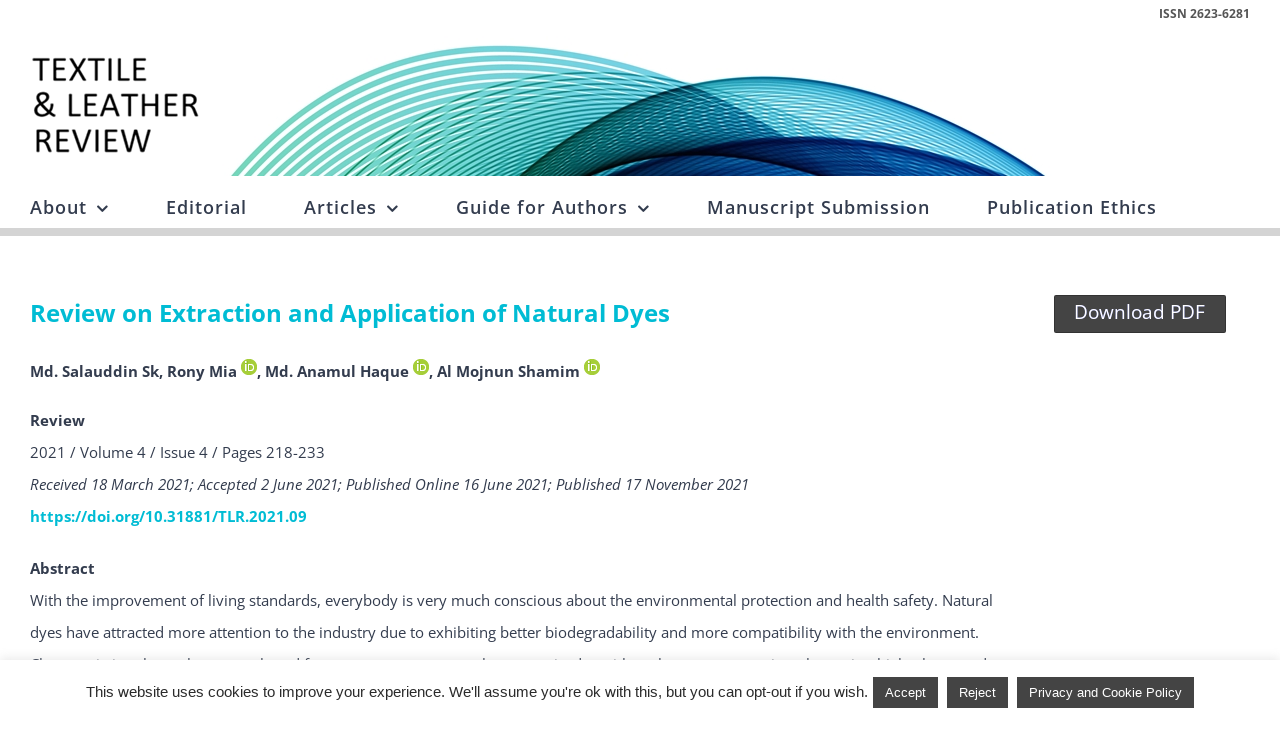

--- FILE ---
content_type: text/html; charset=UTF-8
request_url: https://www.tlr-journal.com/tlr-4-4-2021-salauddin/
body_size: 85394
content:
<!DOCTYPE html>
<html class="avada-html-layout-wide avada-html-header-position-top" lang="zh-CN" prefix="og: http://ogp.me/ns# fb: http://ogp.me/ns/fb#" prefix="og: https://ogp.me/ns#">
<head> 
<meta http-equiv="X-UA-Compatible" content="IE=edge" />
<meta http-equiv="Content-Type" content="text/html; charset=utf-8"/>
<!--Google Scholar citation meta fields -->  
<meta name="citation_title" content="Review on Extraction and Application of Natural Dyes">	 
<meta name="citation_author" content="Salauddin Sk, Md.">
<meta name="citation_author_institution" content="Department of Wet Process Engineering, Bangladesh University of Textiles (BUTEX), Tejgaon, Dhaka 1208, Bangladesh">
<meta name="citation_author" content="Mia, Rony">
<meta name="citation_author_institution" content="Hubei Key Laboratory of Biomass Fibers and Eco-dyeing & Finishing, College of Chemistry and Chemical Engineering, Wuhan Textile University, Wuhan, Hubei, 430073, People’s Republic of China">
<meta name="citation_author" content="Haque, Md. Anamul">
<meta name="citation_author_institution" content="Hubei Key Laboratory of Biomass Fibers and Eco-dyeing & Finishing, College of Chemistry and Chemical Engineering, Wuhan Textile University, Wuhan, Hubei, 430073, People’s Republic of China">
<meta name="citation_author" content="Shamim, Al Mojnun">
<meta name="citation_author_institution" content="Department of Textile Engineering, National Institute of Textile Engineering & Research (NITER), Savar, Dhaka 1350, Bangladesh">
<meta name="citation_publication_date" content="2021/11/17">
<meta name="citation_publisher" content="idd3">
<meta name="citation_journal_title" content="Textile &amp; Leather Review"> 
<meta name="citation_issn" content="2623-6257">
<meta name="citation_issn" content="2623-6281">
<meta name="citation_volume" content="4">
<meta name="citation_issue" content="4">
<meta name="citation_pdf_url" content="https://www.tlr-journal.com/wp-content/uploads/2021/11/TLR_2021_09-Salauddin.pdf">
<meta name="citation_language" content="en"> 
<meta name="citation_firstpage" content="218">
<meta name="citation_lastpage" content="233">
<meta name="citation_keywords" content=" Natural dye, Classification, Extraction, Application">
<meta name="citation_document_type" content="review">
<meta name="citation_doi" content="10.31881/TLR.2021.09">
<meta name="citation_document_identifier" content="10.31881/TLR.2021.09">
<!--end Google Scholar citation meta fields -->
<meta name="viewport" content="width=device-width, initial-scale=1" />
<!-- PVC Template -->
<script type="text/template" id="pvc-stats-view-template">
<i class="pvc-stats-icon small" aria-hidden="true"><svg aria-hidden="true" focusable="false" data-prefix="far" data-icon="chart-bar" role="img" xmlns="http://www.w3.org/2000/svg" viewBox="0 0 512 512" class="svg-inline--fa fa-chart-bar fa-w-16 fa-2x"><path fill="currentColor" d="M396.8 352h22.4c6.4 0 12.8-6.4 12.8-12.8V108.8c0-6.4-6.4-12.8-12.8-12.8h-22.4c-6.4 0-12.8 6.4-12.8 12.8v230.4c0 6.4 6.4 12.8 12.8 12.8zm-192 0h22.4c6.4 0 12.8-6.4 12.8-12.8V140.8c0-6.4-6.4-12.8-12.8-12.8h-22.4c-6.4 0-12.8 6.4-12.8 12.8v198.4c0 6.4 6.4 12.8 12.8 12.8zm96 0h22.4c6.4 0 12.8-6.4 12.8-12.8V204.8c0-6.4-6.4-12.8-12.8-12.8h-22.4c-6.4 0-12.8 6.4-12.8 12.8v134.4c0 6.4 6.4 12.8 12.8 12.8zM496 400H48V80c0-8.84-7.16-16-16-16H16C7.16 64 0 71.16 0 80v336c0 17.67 14.33 32 32 32h464c8.84 0 16-7.16 16-16v-16c0-8.84-7.16-16-16-16zm-387.2-48h22.4c6.4 0 12.8-6.4 12.8-12.8v-70.4c0-6.4-6.4-12.8-12.8-12.8h-22.4c-6.4 0-12.8 6.4-12.8 12.8v70.4c0 6.4 6.4 12.8 12.8 12.8z" class=""></path></svg></i>
Total views: <%= total_view %> 	<% if ( today_view > 0 ) { %>
<span class="views_today">,  <%= today_view %> views today</span>
<% } %>
</span>
</script>
<!-- Search Engine Optimization by Rank Math - https://rankmath.com/ -->
<link media="all" href="https://www.tlr-journal.com/wp-content/cache/autoptimize/css/autoptimize_32fd98adca21dca82f715efc71831f08.css" rel="stylesheet"><style media="screen">form.is-form-style span.is-search-icon,form.is-form-style input.is-search-input,form.is-form-style button.is-search-submit{height:32px}form.is-form-style span.is-search-icon{padding-top:4px !important}form.is-search-form.is-form-style{max-width:88%}</style><title>Review on Extraction and Application of Natural Dyes</title>
<meta name="description" content="With the improvement of living standards, everybody is very much conscious about the environmental protection and health safety. Natural dyes have attracted more attention to the industry due to exhibiting better biodegradability and more compatibility with the environment. Characteristic colours that are gathered from common assets can be categorized as either plant, creature, mineral, or microbial colours and can be used for colouring a wide range of regular filaments. Late examination shows that it can likewise be utilized to colour a portion of the manufactured filaments too. Normal colours are not just utilized in the shading of material filaments, they are also utilized for food, prescriptions, handiwork articles, and leather preparing. Extraction and purification play a vital role in the processing of natural dyes. There are different types of extraction process currently available for these natural dyes, such as solvent extraction, aqueous extraction, enzymatic extraction and fermentation, extraction with microwave or ultrasonic energy, supercritical fluid extraction, and alkaline or acid extraction. All these extraction processes have their own advantages as well as some drawbacks depending on the parameters that need to be maintained during the extraction process. Appropriate extraction can be beneficial for specific types of such dyes. In this paper, the classification, characteristics, extraction methods, and the application of natural dyes are introduced in an organized manner."/>
<meta name="robots" content="follow, index, max-snippet:-1, max-video-preview:-1, max-image-preview:large"/>
<link rel="canonical" href="https://www.tlr-journal.com/tlr-4-4-2021-salauddin/" />
<meta property="og:locale" content="zh_CN" />
<meta property="og:type" content="article" />
<meta property="og:title" content="Review on Extraction and Application of Natural Dyes" />
<meta property="og:description" content="With the improvement of living standards, everybody is very much conscious about the environmental protection and health safety. Natural dyes have attracted more attention to the industry due to exhibiting better biodegradability and more compatibility with the environment. Characteristic colours that are gathered from common assets can be categorized as either plant, creature, mineral, or microbial colours and can be used for colouring a wide range of regular filaments. Late examination shows that it can likewise be utilized to colour a portion of the manufactured filaments too. Normal colours are not just utilized in the shading of material filaments, they are also utilized for food, prescriptions, handiwork articles, and leather preparing. Extraction and purification play a vital role in the processing of natural dyes. There are different types of extraction process currently available for these natural dyes, such as solvent extraction, aqueous extraction, enzymatic extraction and fermentation, extraction with microwave or ultrasonic energy, supercritical fluid extraction, and alkaline or acid extraction. All these extraction processes have their own advantages as well as some drawbacks depending on the parameters that need to be maintained during the extraction process. Appropriate extraction can be beneficial for specific types of such dyes. In this paper, the classification, characteristics, extraction methods, and the application of natural dyes are introduced in an organized manner." />
<meta property="og:url" content="https://www.tlr-journal.com/tlr-4-4-2021-salauddin/" />
<meta property="og:site_name" content="Textile &amp; Leather Review" />
<meta property="og:updated_time" content="2022-12-20T12:17:49+00:00" />
<meta property="article:published_time" content="2021-06-16T22:01:55+00:00" />
<meta property="article:modified_time" content="2022-12-20T12:17:49+00:00" />
<meta name="twitter:card" content="summary_large_image" />
<meta name="twitter:title" content="Review on Extraction and Application of Natural Dyes" />
<meta name="twitter:description" content="With the improvement of living standards, everybody is very much conscious about the environmental protection and health safety. Natural dyes have attracted more attention to the industry due to exhibiting better biodegradability and more compatibility with the environment. Characteristic colours that are gathered from common assets can be categorized as either plant, creature, mineral, or microbial colours and can be used for colouring a wide range of regular filaments. Late examination shows that it can likewise be utilized to colour a portion of the manufactured filaments too. Normal colours are not just utilized in the shading of material filaments, they are also utilized for food, prescriptions, handiwork articles, and leather preparing. Extraction and purification play a vital role in the processing of natural dyes. There are different types of extraction process currently available for these natural dyes, such as solvent extraction, aqueous extraction, enzymatic extraction and fermentation, extraction with microwave or ultrasonic energy, supercritical fluid extraction, and alkaline or acid extraction. All these extraction processes have their own advantages as well as some drawbacks depending on the parameters that need to be maintained during the extraction process. Appropriate extraction can be beneficial for specific types of such dyes. In this paper, the classification, characteristics, extraction methods, and the application of natural dyes are introduced in an organized manner." />
<meta name="twitter:label1" content="Time to read" />
<meta name="twitter:data1" content="4 minutes" />
<script type="application/ld+json" class="rank-math-schema">{"@context":"https://schema.org","@graph":[{"@type":"Organization","@id":"https://www.tlr-journal.com/#organization","name":"Textile &amp; Leather Review","url":"https://www.tlr-journal.com","logo":{"@type":"ImageObject","@id":"https://www.tlr-journal.com/#logo","url":"https://www.tlr-journal.com/wp-content/uploads/2021/11/logo_logo-2.png","contentUrl":"https://www.tlr-journal.com/wp-content/uploads/2021/11/logo_logo-2.png","caption":"Textile &amp; Leather Review","inLanguage":"zh-CN","width":"170","height":"101"}},{"@type":"WebSite","@id":"https://www.tlr-journal.com/#website","url":"https://www.tlr-journal.com","name":"Textile &amp; Leather Review","publisher":{"@id":"https://www.tlr-journal.com/#organization"},"inLanguage":"zh-CN"},{"@type":"ImageObject","@id":"https://www.tlr-journal.com/wp-content/uploads/2019/07/orcid_16x16.png","url":"https://www.tlr-journal.com/wp-content/uploads/2019/07/orcid_16x16.png","width":"200","height":"200","inLanguage":"zh-CN"},{"@type":"WebPage","@id":"https://www.tlr-journal.com/tlr-4-4-2021-salauddin/#webpage","url":"https://www.tlr-journal.com/tlr-4-4-2021-salauddin/","name":"Review on Extraction and Application of Natural Dyes","datePublished":"2021-06-16T22:01:55+00:00","dateModified":"2022-12-20T12:17:49+00:00","isPartOf":{"@id":"https://www.tlr-journal.com/#website"},"primaryImageOfPage":{"@id":"https://www.tlr-journal.com/wp-content/uploads/2019/07/orcid_16x16.png"},"inLanguage":"zh-CN"},{"@type":"Person","@id":"https://www.tlr-journal.com/author/davor/","name":"Davor Joki\u0107","url":"https://www.tlr-journal.com/author/davor/","image":{"@type":"ImageObject","@id":"https://secure.gravatar.com/avatar/a80d7e396bce69c92aadb86b8f375750?s=96&amp;d=mm&amp;r=g","url":"https://secure.gravatar.com/avatar/a80d7e396bce69c92aadb86b8f375750?s=96&amp;d=mm&amp;r=g","caption":"Davor Joki\u0107","inLanguage":"zh-CN"},"worksFor":{"@id":"https://www.tlr-journal.com/#organization"}},{"@type":"Article","headline":"Review on Extraction and Application of Natural Dyes","keywords":"Natural dye,Classification,Extraction,Application","datePublished":"2021-06-16T22:01:55+00:00","dateModified":"2022-12-20T12:17:49+00:00","author":{"@id":"https://www.tlr-journal.com/author/davor/","name":"Davor Joki\u0107"},"publisher":{"@id":"https://www.tlr-journal.com/#organization"},"description":"With the improvement of living standards, everybody is very much conscious about the environmental protection and health safety. Natural dyes have attracted more attention to the industry due to exhibiting better biodegradability and more compatibility with the environment. Characteristic colours that are gathered from common assets can be categorized as either plant, creature, mineral, or microbial colours and can be used for colouring a wide range of regular filaments. Late examination shows that it can likewise be utilized to colour a portion of the manufactured filaments too. Normal colours are not just utilized in the shading of material filaments, they are also utilized for food, prescriptions, handiwork articles, and leather preparing. Extraction and purification play a vital role in the processing of natural dyes. There are different types of extraction process currently available for these natural dyes, such as solvent extraction, aqueous extraction, enzymatic extraction and fermentation, extraction with microwave or ultrasonic energy, supercritical fluid extraction, and alkaline or acid extraction. All these extraction processes have their own advantages as well as some drawbacks depending on the parameters that need to be maintained during the extraction process. Appropriate extraction can be beneficial for specific types of such dyes. In this paper, the classification, characteristics, extraction methods, and the application of natural dyes are introduced in an organized manner.","name":"Review on Extraction and Application of Natural Dyes","@id":"https://www.tlr-journal.com/tlr-4-4-2021-salauddin/#richSnippet","isPartOf":{"@id":"https://www.tlr-journal.com/tlr-4-4-2021-salauddin/#webpage"},"image":{"@id":"https://www.tlr-journal.com/wp-content/uploads/2019/07/orcid_16x16.png"},"inLanguage":"zh-CN","mainEntityOfPage":{"@id":"https://www.tlr-journal.com/tlr-4-4-2021-salauddin/#webpage"}}]}</script>
<!-- /Rank Math WordPress SEO plugin -->
<link rel='dns-prefetch' href='//www.googletagmanager.com' />
<link rel="alternate" type="application/rss+xml" title="Textile &amp; Leather Review &raquo; Feed" href="https://www.tlr-journal.com/feed/" />
<link rel="alternate" type="application/rss+xml" title="Textile &amp; Leather Review &raquo; 评论Feed" href="https://www.tlr-journal.com/comments/feed/" />
<link rel="shortcut icon" href="https://www.tlr-journal.com/wp-content/uploads/2023/01/favicon-32x32-1.png" type="image/x-icon" />
<meta property="og:title" content="TLR 4 (4) 2021 SALAUDDIN"/>
<meta property="og:type" content="article"/>
<meta property="og:url" content="https://www.tlr-journal.com/tlr-4-4-2021-salauddin/"/>
<meta property="og:site_name" content="Textile &amp; Leather Review"/>
<meta property="og:description" content="Review on Extraction and Application of Natural Dyes
Md. Salauddin Sk, Rony Mia , Md. Anamul Haque , Al Mojnun Shamim"/>
<meta property="og:image" content="https://www.tlr-journal.com/wp-content/uploads/2021/11/logo_logo-2.png"/>
<link rel='stylesheet' id='a3pvc-css'  href='//www.tlr-journal.com/wp-content/uploads/sass/pvc.min.css?ver=1587157927' type='text/css' media='all' />
<link rel='stylesheet' id='fusion-dynamic-css-css'  href='https://www.tlr-journal.com/wp-content/uploads/fusion-styles/66ed974453258e9c48f4888813d36efa.min.css?ver=3.7.1' type='text/css' media='all' />
<script defer type='text/javascript' src='https://www.tlr-journal.com/wp-includes/js/jquery/jquery.min.js?ver=3.6.0' id='jquery-core-js'></script>
<script defer id="cookie-law-info-js-extra" src="[data-uri]"></script>
<script type='text/javascript' defer='defer' src='https://www.tlr-journal.com/wp-content/cache/autoptimize/js/autoptimize_single_c5592a6fda4d0b779f56db2d5ddac010.js?ver=3.3.4' id='cookie-law-info-js'></script>
<script type='text/javascript' defer='defer' src='https://www.tlr-journal.com/wp-includes/js/underscore.min.js?ver=1.13.3' id='underscore-js'></script>
<script type='text/javascript' defer='defer' src='https://www.tlr-journal.com/wp-includes/js/backbone.min.js?ver=1.4.1' id='backbone-js'></script>
<script defer id="a3-pvc-backbone-js-extra" src="[data-uri]"></script>
<script type='text/javascript' defer='defer' src='https://www.tlr-journal.com/wp-content/plugins/page-views-count/assets/js/pvc.backbone.min.js?ver=2.8.7' id='a3-pvc-backbone-js'></script>
<!-- Google tag (gtag.js) snippet added by Site Kit -->
<!-- Site Kit 添加的 Google Analytics 代码段 -->
<script type='text/javascript' defer='defer' src='https://www.googletagmanager.com/gtag/js?id=G-6J7NW0362D' id='google_gtagjs-js' async></script>
<script defer id="google_gtagjs-js-after" src="[data-uri]"></script>
<link rel="https://api.w.org/" href="https://www.tlr-journal.com/wp-json/" /><link rel="alternate" type="application/json" href="https://www.tlr-journal.com/wp-json/wp/v2/pages/4425" /><link rel="EditURI" type="application/rsd+xml" title="RSD" href="https://www.tlr-journal.com/xmlrpc.php?rsd" />
<link rel="wlwmanifest" type="application/wlwmanifest+xml" href="https://www.tlr-journal.com/wp-includes/wlwmanifest.xml" /> 
<meta name="generator" content="WordPress 6.0.11" />
<link rel='shortlink' href='https://www.tlr-journal.com/?p=4425' />
<link rel="alternate" type="application/json+oembed" href="https://www.tlr-journal.com/wp-json/oembed/1.0/embed?url=https%3A%2F%2Fwww.tlr-journal.com%2Ftlr-4-4-2021-salauddin%2F" />
<link rel="alternate" type="text/xml+oembed" href="https://www.tlr-journal.com/wp-json/oembed/1.0/embed?url=https%3A%2F%2Fwww.tlr-journal.com%2Ftlr-4-4-2021-salauddin%2F&#038;format=xml" />
<meta name="generator" content="Site Kit by Google 1.160.1" />		
<script defer src="[data-uri]"></script>
</head>
<body data-rsssl=1 class="page-template-default page page-id-4425 Avada fusion-image-hovers fusion-pagination-sizing fusion-button_type-flat fusion-button_span-yes fusion-button_gradient-linear avada-image-rollover-circle-no avada-image-rollover-yes avada-image-rollover-direction-fade fusion-body ltr fusion-sticky-header no-tablet-sticky-header no-mobile-sticky-header no-mobile-slidingbar avada-has-rev-slider-styles fusion-disable-outline fusion-sub-menu-fade mobile-logo-pos-left layout-wide-mode avada-has-boxed-modal-shadow-none layout-scroll-offset-full avada-has-zero-margin-offset-top fusion-top-header menu-text-align-left mobile-menu-design-modern fusion-hide-pagination-text fusion-header-layout-v4 avada-responsive avada-footer-fx-sticky avada-menu-highlight-style-bar fusion-search-form-clean fusion-main-menu-search-dropdown fusion-avatar-square avada-dropdown-styles avada-blog-layout-large avada-blog-archive-layout-grid avada-header-shadow-no avada-menu-icon-position-left avada-has-megamenu-shadow avada-has-mainmenu-dropdown-divider avada-has-pagetitle-bg-full avada-has-pagetitle-bg-parallax avada-has-breadcrumb-mobile-hidden avada-has-titlebar-bar_and_content avada-header-border-color-full-transparent avada-social-full-transparent avada-has-header-bg-image avada-header-bg-no-repeat avada-has-transparent-timeline_color avada-has-pagination-padding avada-flyout-menu-direction-top avada-ec-views-v1" >
<svg xmlns="http://www.w3.org/2000/svg" viewBox="0 0 0 0" width="0" height="0" focusable="false" role="none" style="visibility: hidden; position: absolute; left: -9999px; overflow: hidden;" ><defs><filter id="wp-duotone-dark-grayscale"><feColorMatrix color-interpolation-filters="sRGB" type="matrix" values=" .299 .587 .114 0 0 .299 .587 .114 0 0 .299 .587 .114 0 0 .299 .587 .114 0 0 " /><feComponentTransfer color-interpolation-filters="sRGB" ><feFuncR type="table" tableValues="0 0.49803921568627" /><feFuncG type="table" tableValues="0 0.49803921568627" /><feFuncB type="table" tableValues="0 0.49803921568627" /><feFuncA type="table" tableValues="1 1" /></feComponentTransfer><feComposite in2="SourceGraphic" operator="in" /></filter></defs></svg><svg xmlns="http://www.w3.org/2000/svg" viewBox="0 0 0 0" width="0" height="0" focusable="false" role="none" style="visibility: hidden; position: absolute; left: -9999px; overflow: hidden;" ><defs><filter id="wp-duotone-grayscale"><feColorMatrix color-interpolation-filters="sRGB" type="matrix" values=" .299 .587 .114 0 0 .299 .587 .114 0 0 .299 .587 .114 0 0 .299 .587 .114 0 0 " /><feComponentTransfer color-interpolation-filters="sRGB" ><feFuncR type="table" tableValues="0 1" /><feFuncG type="table" tableValues="0 1" /><feFuncB type="table" tableValues="0 1" /><feFuncA type="table" tableValues="1 1" /></feComponentTransfer><feComposite in2="SourceGraphic" operator="in" /></filter></defs></svg><svg xmlns="http://www.w3.org/2000/svg" viewBox="0 0 0 0" width="0" height="0" focusable="false" role="none" style="visibility: hidden; position: absolute; left: -9999px; overflow: hidden;" ><defs><filter id="wp-duotone-purple-yellow"><feColorMatrix color-interpolation-filters="sRGB" type="matrix" values=" .299 .587 .114 0 0 .299 .587 .114 0 0 .299 .587 .114 0 0 .299 .587 .114 0 0 " /><feComponentTransfer color-interpolation-filters="sRGB" ><feFuncR type="table" tableValues="0.54901960784314 0.98823529411765" /><feFuncG type="table" tableValues="0 1" /><feFuncB type="table" tableValues="0.71764705882353 0.25490196078431" /><feFuncA type="table" tableValues="1 1" /></feComponentTransfer><feComposite in2="SourceGraphic" operator="in" /></filter></defs></svg><svg xmlns="http://www.w3.org/2000/svg" viewBox="0 0 0 0" width="0" height="0" focusable="false" role="none" style="visibility: hidden; position: absolute; left: -9999px; overflow: hidden;" ><defs><filter id="wp-duotone-blue-red"><feColorMatrix color-interpolation-filters="sRGB" type="matrix" values=" .299 .587 .114 0 0 .299 .587 .114 0 0 .299 .587 .114 0 0 .299 .587 .114 0 0 " /><feComponentTransfer color-interpolation-filters="sRGB" ><feFuncR type="table" tableValues="0 1" /><feFuncG type="table" tableValues="0 0.27843137254902" /><feFuncB type="table" tableValues="0.5921568627451 0.27843137254902" /><feFuncA type="table" tableValues="1 1" /></feComponentTransfer><feComposite in2="SourceGraphic" operator="in" /></filter></defs></svg><svg xmlns="http://www.w3.org/2000/svg" viewBox="0 0 0 0" width="0" height="0" focusable="false" role="none" style="visibility: hidden; position: absolute; left: -9999px; overflow: hidden;" ><defs><filter id="wp-duotone-midnight"><feColorMatrix color-interpolation-filters="sRGB" type="matrix" values=" .299 .587 .114 0 0 .299 .587 .114 0 0 .299 .587 .114 0 0 .299 .587 .114 0 0 " /><feComponentTransfer color-interpolation-filters="sRGB" ><feFuncR type="table" tableValues="0 0" /><feFuncG type="table" tableValues="0 0.64705882352941" /><feFuncB type="table" tableValues="0 1" /><feFuncA type="table" tableValues="1 1" /></feComponentTransfer><feComposite in2="SourceGraphic" operator="in" /></filter></defs></svg><svg xmlns="http://www.w3.org/2000/svg" viewBox="0 0 0 0" width="0" height="0" focusable="false" role="none" style="visibility: hidden; position: absolute; left: -9999px; overflow: hidden;" ><defs><filter id="wp-duotone-magenta-yellow"><feColorMatrix color-interpolation-filters="sRGB" type="matrix" values=" .299 .587 .114 0 0 .299 .587 .114 0 0 .299 .587 .114 0 0 .299 .587 .114 0 0 " /><feComponentTransfer color-interpolation-filters="sRGB" ><feFuncR type="table" tableValues="0.78039215686275 1" /><feFuncG type="table" tableValues="0 0.94901960784314" /><feFuncB type="table" tableValues="0.35294117647059 0.47058823529412" /><feFuncA type="table" tableValues="1 1" /></feComponentTransfer><feComposite in2="SourceGraphic" operator="in" /></filter></defs></svg><svg xmlns="http://www.w3.org/2000/svg" viewBox="0 0 0 0" width="0" height="0" focusable="false" role="none" style="visibility: hidden; position: absolute; left: -9999px; overflow: hidden;" ><defs><filter id="wp-duotone-purple-green"><feColorMatrix color-interpolation-filters="sRGB" type="matrix" values=" .299 .587 .114 0 0 .299 .587 .114 0 0 .299 .587 .114 0 0 .299 .587 .114 0 0 " /><feComponentTransfer color-interpolation-filters="sRGB" ><feFuncR type="table" tableValues="0.65098039215686 0.40392156862745" /><feFuncG type="table" tableValues="0 1" /><feFuncB type="table" tableValues="0.44705882352941 0.4" /><feFuncA type="table" tableValues="1 1" /></feComponentTransfer><feComposite in2="SourceGraphic" operator="in" /></filter></defs></svg><svg xmlns="http://www.w3.org/2000/svg" viewBox="0 0 0 0" width="0" height="0" focusable="false" role="none" style="visibility: hidden; position: absolute; left: -9999px; overflow: hidden;" ><defs><filter id="wp-duotone-blue-orange"><feColorMatrix color-interpolation-filters="sRGB" type="matrix" values=" .299 .587 .114 0 0 .299 .587 .114 0 0 .299 .587 .114 0 0 .299 .587 .114 0 0 " /><feComponentTransfer color-interpolation-filters="sRGB" ><feFuncR type="table" tableValues="0.098039215686275 1" /><feFuncG type="table" tableValues="0 0.66274509803922" /><feFuncB type="table" tableValues="0.84705882352941 0.41960784313725" /><feFuncA type="table" tableValues="1 1" /></feComponentTransfer><feComposite in2="SourceGraphic" operator="in" /></filter></defs></svg>	<a class="skip-link screen-reader-text" href="#content">Skip to content</a>
<div id="boxed-wrapper">
<div class="fusion-sides-frame"></div>
<div id="wrapper" class="fusion-wrapper">
<div id="home" style="position:relative;top:-1px;"></div>
<header class="fusion-header-wrapper">
<div class="fusion-header-v4 fusion-logo-alignment fusion-logo-left fusion-sticky-menu-1 fusion-sticky-logo- fusion-mobile-logo- fusion-sticky-menu-only fusion-header-menu-align-left fusion-mobile-menu-design-modern">
<div class="fusion-secondary-header">
<div class="fusion-row">
<div class="fusion-alignleft">
<nav class="fusion-secondary-menu" role="navigation" aria-label="Secondary Menu"></nav>			</div>
<div class="fusion-alignright">
<div class="fusion-contact-info"><span class="fusion-contact-info-phone-number">ISSN 2623-6281</span></div>			</div>
</div>
</div>
<div class="fusion-header-sticky-height"></div>
<div class="fusion-sticky-header-wrapper"> <!-- start fusion sticky header wrapper -->
<div class="fusion-header">
<div class="fusion-row">
<div class="fusion-logo" data-margin-top="0px" data-margin-bottom="0px" data-margin-left="0px" data-margin-right="0px">
<a class="fusion-logo-link"  href="https://www.tlr-journal.com/" >
<!-- standard logo -->
<img src="https://www.tlr-journal.com/wp-content/uploads/2021/11/logo_logo-2.png" srcset="https://www.tlr-journal.com/wp-content/uploads/2021/11/logo_logo-2.png 1x" width="170" height="101" alt="Textile &amp; Leather Review Logo" data-retina_logo_url="" class="fusion-standard-logo" />
</a>
<div class="fusion-header-content-3-wrapper">
</div>
</div>
<div class="fusion-mobile-menu-icons">
<a href="#" class="fusion-icon awb-icon-bars" aria-label="Toggle mobile menu" aria-expanded="false"></a>
</div>
</div>
</div>
<div class="fusion-secondary-main-menu">
<div class="fusion-row">
<nav class="fusion-main-menu" aria-label="Main Menu"><ul id="menu-glavni-meni" class="fusion-menu"><li  id="menu-item-3383"  class="menu-item menu-item-type-custom menu-item-object-custom menu-item-has-children menu-item-3383 fusion-dropdown-menu"  data-item-id="3383"><a  href="https://www.tlr-journal.com/aim-and-scope/" class="fusion-bar-highlight"><span class="menu-text">About</span> <span class="fusion-caret"><i class="fusion-dropdown-indicator" aria-hidden="true"></i></span></a><ul class="sub-menu"><li  id="menu-item-3390"  class="menu-item menu-item-type-post_type menu-item-object-page menu-item-home menu-item-3390 fusion-dropdown-submenu" ><a  href="https://www.tlr-journal.com/" class="fusion-bar-highlight"><span>Aim and Scope</span></a></li><li  id="menu-item-3381"  class="menu-item menu-item-type-post_type menu-item-object-page menu-item-3381 fusion-dropdown-submenu" ><a  href="https://www.tlr-journal.com/indexing/" class="fusion-bar-highlight"><span>Indexing</span></a></li><li  id="menu-item-3380"  class="menu-item menu-item-type-post_type menu-item-object-page menu-item-3380 fusion-dropdown-submenu" ><a  href="https://www.tlr-journal.com/digital-archiving-policy/" class="fusion-bar-highlight"><span>Digital Archiving Policy</span></a></li></ul></li><li  id="menu-item-3350"  class="menu-item menu-item-type-post_type menu-item-object-page menu-item-3350"  data-item-id="3350"><a  href="https://www.tlr-journal.com/editorial-board/" class="fusion-bar-highlight"><span class="menu-text">Editorial</span></a></li><li  id="menu-item-6456"  class="menu-item menu-item-type-custom menu-item-object-custom menu-item-has-children menu-item-6456 fusion-dropdown-menu"  data-item-id="6456"><a  href="#" class="fusion-bar-highlight"><span class="menu-text">Articles</span> <span class="fusion-caret"><i class="fusion-dropdown-indicator" aria-hidden="true"></i></span></a><ul class="sub-menu"><li  id="menu-item-7688"  class="menu-item menu-item-type-post_type menu-item-object-page menu-item-7688 fusion-dropdown-submenu" ><a  href="https://www.tlr-journal.com/2026-2/" class="fusion-bar-highlight"><span>2026</span></a></li><li  id="menu-item-7151"  class="menu-item menu-item-type-post_type menu-item-object-page menu-item-7151 fusion-dropdown-submenu" ><a  href="https://www.tlr-journal.com/articles-2025/" class="fusion-bar-highlight"><span>2025</span></a></li><li  id="menu-item-6566"  class="menu-item menu-item-type-post_type menu-item-object-page menu-item-6566 fusion-dropdown-submenu" ><a  href="https://www.tlr-journal.com/articles-2024/" class="fusion-bar-highlight"><span>2024</span></a></li><li  id="menu-item-6039"  class="menu-item menu-item-type-post_type menu-item-object-page menu-item-6039 fusion-dropdown-submenu" ><a  href="https://www.tlr-journal.com/articles-2023/" class="fusion-bar-highlight"><span>2023</span></a></li><li  id="menu-item-5367"  class="menu-item menu-item-type-post_type menu-item-object-page menu-item-5367 fusion-dropdown-submenu" ><a  href="https://www.tlr-journal.com/articles-2022/" class="fusion-bar-highlight"><span>2022</span></a></li><li  id="menu-item-5337"  class="menu-item menu-item-type-post_type menu-item-object-page menu-item-5337 fusion-dropdown-submenu" ><a  href="https://www.tlr-journal.com/articles-2021/" class="fusion-bar-highlight"><span>2021</span></a></li><li  id="menu-item-5338"  class="menu-item menu-item-type-post_type menu-item-object-page menu-item-5338 fusion-dropdown-submenu" ><a  href="https://www.tlr-journal.com/articles-2020/" class="fusion-bar-highlight"><span>2020</span></a></li><li  id="menu-item-5339"  class="menu-item menu-item-type-post_type menu-item-object-page menu-item-5339 fusion-dropdown-submenu" ><a  href="https://www.tlr-journal.com/articles-2019/" class="fusion-bar-highlight"><span>2019</span></a></li><li  id="menu-item-5340"  class="menu-item menu-item-type-post_type menu-item-object-page menu-item-5340 fusion-dropdown-submenu" ><a  href="https://www.tlr-journal.com/articles-2018/" class="fusion-bar-highlight"><span>2018</span></a></li></ul></li><li  id="menu-item-2099"  class="menu-item menu-item-type-custom menu-item-object-custom menu-item-has-children menu-item-2099 fusion-dropdown-menu"  data-item-id="2099"><a  href="https://www.tlr-journal.com/instructions-for-authors/" class="fusion-bar-highlight"><span class="menu-text">Guide for Authors</span> <span class="fusion-caret"><i class="fusion-dropdown-indicator" aria-hidden="true"></i></span></a><ul class="sub-menu"><li  id="menu-item-3335"  class="menu-item menu-item-type-post_type menu-item-object-page menu-item-3335 fusion-dropdown-submenu" ><a  href="https://www.tlr-journal.com/instructions-for-authors/" class="fusion-bar-highlight"><span>Instructions for Authors</span></a></li><li  id="menu-item-3332"  class="menu-item menu-item-type-post_type menu-item-object-page menu-item-3332 fusion-dropdown-submenu" ><a  href="https://www.tlr-journal.com/open-access-and-license-information/" class="fusion-bar-highlight"><span>Open Access and License Information</span></a></li><li  id="menu-item-5032"  class="menu-item menu-item-type-post_type menu-item-object-page menu-item-5032 fusion-dropdown-submenu" ><a  href="https://www.tlr-journal.com/repository-policy/" class="fusion-bar-highlight"><span>Repository Policy</span></a></li><li  id="menu-item-3331"  class="menu-item menu-item-type-post_type menu-item-object-page menu-item-3331 fusion-dropdown-submenu" ><a  href="https://www.tlr-journal.com/peer-review-procedure/" class="fusion-bar-highlight"><span>Peer Review Statement and Procedure</span></a></li></ul></li><li  id="menu-item-3398"  class="menu-item menu-item-type-post_type menu-item-object-page menu-item-3398"  data-item-id="3398"><a  href="https://www.tlr-journal.com/manuscript-submission/" class="fusion-bar-highlight"><span class="menu-text">Manuscript Submission</span></a></li><li  id="menu-item-3295"  class="menu-item menu-item-type-post_type menu-item-object-page menu-item-3295"  data-item-id="3295"><a  href="https://www.tlr-journal.com/publication-ethics/" class="fusion-bar-highlight"><span class="menu-text">Publication Ethics</span></a></li></ul></nav><nav class="fusion-main-menu fusion-sticky-menu" aria-label="Main Menu Sticky"><ul id="menu-glavni-meni-1" class="fusion-menu"><li   class="menu-item menu-item-type-custom menu-item-object-custom menu-item-has-children menu-item-3383 fusion-dropdown-menu"  data-item-id="3383"><a  href="https://www.tlr-journal.com/aim-and-scope/" class="fusion-bar-highlight"><span class="menu-text">About</span> <span class="fusion-caret"><i class="fusion-dropdown-indicator" aria-hidden="true"></i></span></a><ul class="sub-menu"><li   class="menu-item menu-item-type-post_type menu-item-object-page menu-item-home menu-item-3390 fusion-dropdown-submenu" ><a  href="https://www.tlr-journal.com/" class="fusion-bar-highlight"><span>Aim and Scope</span></a></li><li   class="menu-item menu-item-type-post_type menu-item-object-page menu-item-3381 fusion-dropdown-submenu" ><a  href="https://www.tlr-journal.com/indexing/" class="fusion-bar-highlight"><span>Indexing</span></a></li><li   class="menu-item menu-item-type-post_type menu-item-object-page menu-item-3380 fusion-dropdown-submenu" ><a  href="https://www.tlr-journal.com/digital-archiving-policy/" class="fusion-bar-highlight"><span>Digital Archiving Policy</span></a></li></ul></li><li   class="menu-item menu-item-type-post_type menu-item-object-page menu-item-3350"  data-item-id="3350"><a  href="https://www.tlr-journal.com/editorial-board/" class="fusion-bar-highlight"><span class="menu-text">Editorial</span></a></li><li   class="menu-item menu-item-type-custom menu-item-object-custom menu-item-has-children menu-item-6456 fusion-dropdown-menu"  data-item-id="6456"><a  href="#" class="fusion-bar-highlight"><span class="menu-text">Articles</span> <span class="fusion-caret"><i class="fusion-dropdown-indicator" aria-hidden="true"></i></span></a><ul class="sub-menu"><li   class="menu-item menu-item-type-post_type menu-item-object-page menu-item-7688 fusion-dropdown-submenu" ><a  href="https://www.tlr-journal.com/2026-2/" class="fusion-bar-highlight"><span>2026</span></a></li><li   class="menu-item menu-item-type-post_type menu-item-object-page menu-item-7151 fusion-dropdown-submenu" ><a  href="https://www.tlr-journal.com/articles-2025/" class="fusion-bar-highlight"><span>2025</span></a></li><li   class="menu-item menu-item-type-post_type menu-item-object-page menu-item-6566 fusion-dropdown-submenu" ><a  href="https://www.tlr-journal.com/articles-2024/" class="fusion-bar-highlight"><span>2024</span></a></li><li   class="menu-item menu-item-type-post_type menu-item-object-page menu-item-6039 fusion-dropdown-submenu" ><a  href="https://www.tlr-journal.com/articles-2023/" class="fusion-bar-highlight"><span>2023</span></a></li><li   class="menu-item menu-item-type-post_type menu-item-object-page menu-item-5367 fusion-dropdown-submenu" ><a  href="https://www.tlr-journal.com/articles-2022/" class="fusion-bar-highlight"><span>2022</span></a></li><li   class="menu-item menu-item-type-post_type menu-item-object-page menu-item-5337 fusion-dropdown-submenu" ><a  href="https://www.tlr-journal.com/articles-2021/" class="fusion-bar-highlight"><span>2021</span></a></li><li   class="menu-item menu-item-type-post_type menu-item-object-page menu-item-5338 fusion-dropdown-submenu" ><a  href="https://www.tlr-journal.com/articles-2020/" class="fusion-bar-highlight"><span>2020</span></a></li><li   class="menu-item menu-item-type-post_type menu-item-object-page menu-item-5339 fusion-dropdown-submenu" ><a  href="https://www.tlr-journal.com/articles-2019/" class="fusion-bar-highlight"><span>2019</span></a></li><li   class="menu-item menu-item-type-post_type menu-item-object-page menu-item-5340 fusion-dropdown-submenu" ><a  href="https://www.tlr-journal.com/articles-2018/" class="fusion-bar-highlight"><span>2018</span></a></li></ul></li><li   class="menu-item menu-item-type-custom menu-item-object-custom menu-item-has-children menu-item-2099 fusion-dropdown-menu"  data-item-id="2099"><a  href="https://www.tlr-journal.com/instructions-for-authors/" class="fusion-bar-highlight"><span class="menu-text">Guide for Authors</span> <span class="fusion-caret"><i class="fusion-dropdown-indicator" aria-hidden="true"></i></span></a><ul class="sub-menu"><li   class="menu-item menu-item-type-post_type menu-item-object-page menu-item-3335 fusion-dropdown-submenu" ><a  href="https://www.tlr-journal.com/instructions-for-authors/" class="fusion-bar-highlight"><span>Instructions for Authors</span></a></li><li   class="menu-item menu-item-type-post_type menu-item-object-page menu-item-3332 fusion-dropdown-submenu" ><a  href="https://www.tlr-journal.com/open-access-and-license-information/" class="fusion-bar-highlight"><span>Open Access and License Information</span></a></li><li   class="menu-item menu-item-type-post_type menu-item-object-page menu-item-5032 fusion-dropdown-submenu" ><a  href="https://www.tlr-journal.com/repository-policy/" class="fusion-bar-highlight"><span>Repository Policy</span></a></li><li   class="menu-item menu-item-type-post_type menu-item-object-page menu-item-3331 fusion-dropdown-submenu" ><a  href="https://www.tlr-journal.com/peer-review-procedure/" class="fusion-bar-highlight"><span>Peer Review Statement and Procedure</span></a></li></ul></li><li   class="menu-item menu-item-type-post_type menu-item-object-page menu-item-3398"  data-item-id="3398"><a  href="https://www.tlr-journal.com/manuscript-submission/" class="fusion-bar-highlight"><span class="menu-text">Manuscript Submission</span></a></li><li   class="menu-item menu-item-type-post_type menu-item-object-page menu-item-3295"  data-item-id="3295"><a  href="https://www.tlr-journal.com/publication-ethics/" class="fusion-bar-highlight"><span class="menu-text">Publication Ethics</span></a></li></ul></nav><div class="fusion-mobile-navigation"><ul id="menu-glavni-meni-2" class="fusion-mobile-menu"><li   class="menu-item menu-item-type-custom menu-item-object-custom menu-item-has-children menu-item-3383 fusion-dropdown-menu"  data-item-id="3383"><a  href="https://www.tlr-journal.com/aim-and-scope/" class="fusion-bar-highlight"><span class="menu-text">About</span> <span class="fusion-caret"><i class="fusion-dropdown-indicator" aria-hidden="true"></i></span></a><ul class="sub-menu"><li   class="menu-item menu-item-type-post_type menu-item-object-page menu-item-home menu-item-3390 fusion-dropdown-submenu" ><a  href="https://www.tlr-journal.com/" class="fusion-bar-highlight"><span>Aim and Scope</span></a></li><li   class="menu-item menu-item-type-post_type menu-item-object-page menu-item-3381 fusion-dropdown-submenu" ><a  href="https://www.tlr-journal.com/indexing/" class="fusion-bar-highlight"><span>Indexing</span></a></li><li   class="menu-item menu-item-type-post_type menu-item-object-page menu-item-3380 fusion-dropdown-submenu" ><a  href="https://www.tlr-journal.com/digital-archiving-policy/" class="fusion-bar-highlight"><span>Digital Archiving Policy</span></a></li></ul></li><li   class="menu-item menu-item-type-post_type menu-item-object-page menu-item-3350"  data-item-id="3350"><a  href="https://www.tlr-journal.com/editorial-board/" class="fusion-bar-highlight"><span class="menu-text">Editorial</span></a></li><li   class="menu-item menu-item-type-custom menu-item-object-custom menu-item-has-children menu-item-6456 fusion-dropdown-menu"  data-item-id="6456"><a  href="#" class="fusion-bar-highlight"><span class="menu-text">Articles</span> <span class="fusion-caret"><i class="fusion-dropdown-indicator" aria-hidden="true"></i></span></a><ul class="sub-menu"><li   class="menu-item menu-item-type-post_type menu-item-object-page menu-item-7688 fusion-dropdown-submenu" ><a  href="https://www.tlr-journal.com/2026-2/" class="fusion-bar-highlight"><span>2026</span></a></li><li   class="menu-item menu-item-type-post_type menu-item-object-page menu-item-7151 fusion-dropdown-submenu" ><a  href="https://www.tlr-journal.com/articles-2025/" class="fusion-bar-highlight"><span>2025</span></a></li><li   class="menu-item menu-item-type-post_type menu-item-object-page menu-item-6566 fusion-dropdown-submenu" ><a  href="https://www.tlr-journal.com/articles-2024/" class="fusion-bar-highlight"><span>2024</span></a></li><li   class="menu-item menu-item-type-post_type menu-item-object-page menu-item-6039 fusion-dropdown-submenu" ><a  href="https://www.tlr-journal.com/articles-2023/" class="fusion-bar-highlight"><span>2023</span></a></li><li   class="menu-item menu-item-type-post_type menu-item-object-page menu-item-5367 fusion-dropdown-submenu" ><a  href="https://www.tlr-journal.com/articles-2022/" class="fusion-bar-highlight"><span>2022</span></a></li><li   class="menu-item menu-item-type-post_type menu-item-object-page menu-item-5337 fusion-dropdown-submenu" ><a  href="https://www.tlr-journal.com/articles-2021/" class="fusion-bar-highlight"><span>2021</span></a></li><li   class="menu-item menu-item-type-post_type menu-item-object-page menu-item-5338 fusion-dropdown-submenu" ><a  href="https://www.tlr-journal.com/articles-2020/" class="fusion-bar-highlight"><span>2020</span></a></li><li   class="menu-item menu-item-type-post_type menu-item-object-page menu-item-5339 fusion-dropdown-submenu" ><a  href="https://www.tlr-journal.com/articles-2019/" class="fusion-bar-highlight"><span>2019</span></a></li><li   class="menu-item menu-item-type-post_type menu-item-object-page menu-item-5340 fusion-dropdown-submenu" ><a  href="https://www.tlr-journal.com/articles-2018/" class="fusion-bar-highlight"><span>2018</span></a></li></ul></li><li   class="menu-item menu-item-type-custom menu-item-object-custom menu-item-has-children menu-item-2099 fusion-dropdown-menu"  data-item-id="2099"><a  href="https://www.tlr-journal.com/instructions-for-authors/" class="fusion-bar-highlight"><span class="menu-text">Guide for Authors</span> <span class="fusion-caret"><i class="fusion-dropdown-indicator" aria-hidden="true"></i></span></a><ul class="sub-menu"><li   class="menu-item menu-item-type-post_type menu-item-object-page menu-item-3335 fusion-dropdown-submenu" ><a  href="https://www.tlr-journal.com/instructions-for-authors/" class="fusion-bar-highlight"><span>Instructions for Authors</span></a></li><li   class="menu-item menu-item-type-post_type menu-item-object-page menu-item-3332 fusion-dropdown-submenu" ><a  href="https://www.tlr-journal.com/open-access-and-license-information/" class="fusion-bar-highlight"><span>Open Access and License Information</span></a></li><li   class="menu-item menu-item-type-post_type menu-item-object-page menu-item-5032 fusion-dropdown-submenu" ><a  href="https://www.tlr-journal.com/repository-policy/" class="fusion-bar-highlight"><span>Repository Policy</span></a></li><li   class="menu-item menu-item-type-post_type menu-item-object-page menu-item-3331 fusion-dropdown-submenu" ><a  href="https://www.tlr-journal.com/peer-review-procedure/" class="fusion-bar-highlight"><span>Peer Review Statement and Procedure</span></a></li></ul></li><li   class="menu-item menu-item-type-post_type menu-item-object-page menu-item-3398"  data-item-id="3398"><a  href="https://www.tlr-journal.com/manuscript-submission/" class="fusion-bar-highlight"><span class="menu-text">Manuscript Submission</span></a></li><li   class="menu-item menu-item-type-post_type menu-item-object-page menu-item-3295"  data-item-id="3295"><a  href="https://www.tlr-journal.com/publication-ethics/" class="fusion-bar-highlight"><span class="menu-text">Publication Ethics</span></a></li></ul></div>
<nav class="fusion-mobile-nav-holder fusion-mobile-menu-text-align-left" aria-label="Main Menu Mobile"></nav>
<nav class="fusion-mobile-nav-holder fusion-mobile-menu-text-align-left fusion-mobile-sticky-nav-holder" aria-label="Main Menu Mobile Sticky"></nav>
</div>
</div>
</div> <!-- end fusion sticky header wrapper -->
</div>
<div class="fusion-clearfix"></div>
</header>
<div id="sliders-container" class="fusion-slider-visibility">
</div>
<div class="avada-page-titlebar-wrapper" role="banner">
<div class="fusion-page-title-bar fusion-page-title-bar-breadcrumbs fusion-page-title-bar-center">
<div class="fusion-page-title-row">
<div class="fusion-page-title-wrapper">
<div class="fusion-page-title-captions">
</div>
</div>
</div>
</div>
</div>
<main id="main" class="clearfix ">
<div class="fusion-row" style="">
<section id="content" style="width: 100%;">
<div id="post-4425" class="post-4425 page type-page status-publish hentry">
<span class="entry-title rich-snippet-hidden">TLR 4 (4) 2021 SALAUDDIN</span><span class="vcard rich-snippet-hidden"><span class="fn"><a href="https://www.tlr-journal.com/author/davor/" title="文章作者 Davor Jokić" rel="author">Davor Jokić</a></span></span><span class="updated rich-snippet-hidden">2022-12-20T12:17:49+00:00</span>
<div class="post-content">
<div class="fusion-fullwidth fullwidth-box fusion-builder-row-1 nonhundred-percent-fullwidth non-hundred-percent-height-scrolling" style="background-color: rgba(255,255,255,0);background-position: center center;background-repeat: no-repeat;padding-top:0px;padding-right:0px;padding-bottom:0px;padding-left:0px;margin-bottom: 0px;margin-top: 0px;border-width: 0px 0px 0px 0px;border-color:#e7e4e2;border-style:solid;" ><div class="fusion-builder-row fusion-row"><div class="fusion-layout-column fusion_builder_column fusion-builder-column-0 fusion_builder_column_5_6 5_6 fusion-five-sixth fusion-column-first" style="width:83.333333333333%;width:calc(83.333333333333% - ( ( 4% ) * 0.83333333333333 ) );margin-right: 4%;margin-top:10px;margin-bottom:10px;"><div class="fusion-column-wrapper fusion-flex-column-wrapper-legacy" style="background-position:left top;background-repeat:no-repeat;-webkit-background-size:cover;-moz-background-size:cover;-o-background-size:cover;background-size:cover;padding: 0px 0px 0px 0px;"><div class="fusion-text fusion-text-1"><h3><a href="https://www.tlr-journal.com/wp-content/uploads/2021/11/TLR_2021_09-Salauddin.pdf" target="_blank" rel="noopener noreferrer">Review on Extraction and Application of Natural Dyes</a></h3>
<h4>Md. Salauddin Sk, Rony Mia <a href="https://orcid.org/0000-0001-5078-2600" target="_blank" rel="noopener noreferrer"><img class="alignnone wp-image-3084 size-full" src="https://www.tlr-journal.com/wp-content/uploads/2019/07/orcid_16x16.png" alt="" width="16" height="16" /></a>, Md. Anamul Haque <a href="https://orcid.org/0000-0003-0128-4546" target="_blank" rel="noopener noreferrer"><img class="alignnone wp-image-3084 size-full" src="https://www.tlr-journal.com/wp-content/uploads/2019/07/orcid_16x16.png" alt="" width="16" height="16" /></a>, Al Mojnun Shamim <a href="https://orcid.org/0000-0001-8386-6763" target="_blank" rel="noopener noreferrer"><img class="alignnone wp-image-3084 size-full" src="https://www.tlr-journal.com/wp-content/uploads/2019/07/orcid_16x16.png" alt="" width="16" height="16" /></a></h4>
<p><strong>Review</strong><br />
2021 / Volume 4 / Issue 4 / Pages 218-233<br />
<em>Received 18 March 2021; Accepted 2 June 2021; Published Online 16 June 2021; Published 17 November 2021</em><br />
<strong><a href="https://www.tlr-journal.com/tlr-4-4-2021-salauddin/" rel="noopener">https://doi.org/10.31881/TLR.2021.09</a></strong></p>
<p><strong>Abstract</strong><br />
With the improvement of living standards, everybody is very much conscious about the environmental protection and health safety. Natural dyes have attracted more attention to the industry due to exhibiting better biodegradability and more compatibility with the environment. Characteristic colours that are gathered from common assets can be categorized as either plant, creature, mineral, or microbial colours and can be used for colouring a wide range of regular filaments. Late examination shows that it can likewise be utilized to colour a portion of the manufactured filaments too. Normal colours are not just utilized in the shading of material filaments, they are also utilized for food, prescriptions, handiwork articles, and leather preparing. Extraction and purification play a vital role in the processing of natural dyes. There are different types of extraction process currently available for these natural dyes, such as solvent extraction, aqueous extraction, enzymatic extraction and fermentation, extraction with microwave or ultrasonic energy, supercritical fluid extraction, and alkaline or acid extraction. All these extraction processes have their own advantages as well as some drawbacks depending on the parameters that need to be maintained during the extraction process. Appropriate extraction can be beneficial for specific types of such dyes. In this paper, the classification, characteristics, extraction methods, and the application of natural dyes are introduced in an organized manner.</p>
<p><strong>Keywords</strong><br />
Natural dye, Classification, Extraction, Application</p>
</div><div class="fusion-clearfix"></div></div></div><div class="fusion-layout-column fusion_builder_column fusion-builder-column-1 fusion_builder_column_1_6 1_6 fusion-one-sixth fusion-column-last" style="width:16.666666666667%;width:calc(16.666666666667% - ( ( 4% ) * 0.16666666666667 ) );margin-top:10px;margin-bottom:10px;"><div class="fusion-column-wrapper fusion-flex-column-wrapper-legacy" style="background-position:left top;background-repeat:no-repeat;-webkit-background-size:cover;-moz-background-size:cover;-o-background-size:cover;background-size:cover;padding: 30px 0px 0px 0px;"><div class="fusion-text fusion-text-2"><a class="maxbutton-1 maxbutton maxbutton-download-pdf" target="_blank" rel="noopener" href="https://www.tlr-journal.com/wp-content/uploads/2021/11/TLR_2021_09-Salauddin.pdf"><span class='mb-text'>Download PDF</span></a>
</div><div class="fusion-clearfix"></div></div></div></div></div>
<div class="pvc_clear"></div>
<p id="pvc_stats_4425" class="pvc_stats total_only  pvc_load_by_ajax_update" data-element-id="4425" style=""><i class="pvc-stats-icon small" aria-hidden="true"><svg aria-hidden="true" focusable="false" data-prefix="far" data-icon="chart-bar" role="img" xmlns="http://www.w3.org/2000/svg" viewBox="0 0 512 512" class="svg-inline--fa fa-chart-bar fa-w-16 fa-2x"><path fill="currentColor" d="M396.8 352h22.4c6.4 0 12.8-6.4 12.8-12.8V108.8c0-6.4-6.4-12.8-12.8-12.8h-22.4c-6.4 0-12.8 6.4-12.8 12.8v230.4c0 6.4 6.4 12.8 12.8 12.8zm-192 0h22.4c6.4 0 12.8-6.4 12.8-12.8V140.8c0-6.4-6.4-12.8-12.8-12.8h-22.4c-6.4 0-12.8 6.4-12.8 12.8v198.4c0 6.4 6.4 12.8 12.8 12.8zm96 0h22.4c6.4 0 12.8-6.4 12.8-12.8V204.8c0-6.4-6.4-12.8-12.8-12.8h-22.4c-6.4 0-12.8 6.4-12.8 12.8v134.4c0 6.4 6.4 12.8 12.8 12.8zM496 400H48V80c0-8.84-7.16-16-16-16H16C7.16 64 0 71.16 0 80v336c0 17.67 14.33 32 32 32h464c8.84 0 16-7.16 16-16v-16c0-8.84-7.16-16-16-16zm-387.2-48h22.4c6.4 0 12.8-6.4 12.8-12.8v-70.4c0-6.4-6.4-12.8-12.8-12.8h-22.4c-6.4 0-12.8 6.4-12.8 12.8v70.4c0 6.4 6.4 12.8 12.8 12.8z" class=""></path></svg></i> <img width="16" height="16" alt="Loading" src="https://www.tlr-journal.com/wp-content/plugins/page-views-count/ajax-loader-2x.gif" border=0 /></p>
<div class="pvc_clear"></div>
</div>
</div>
</section>
						
</div>  <!-- fusion-row -->
</main>  <!-- #main -->
<div class="fusion-footer">
<footer id="footer" class="fusion-footer-copyright-area fusion-footer-copyright-center">
<div class="fusion-row">
<div class="fusion-copyright-content">
<div class="fusion-copyright-notice">
<div>
Textile & Leather Review - 2025    |   <a href="https://idd3.com/">Publisher: idd3</a>   	</div>
</div>
<div class="fusion-social-links-footer">
</div>
</div> <!-- fusion-fusion-copyright-content -->
</div> <!-- fusion-row -->
</footer> <!-- #footer -->
</div> <!-- fusion-footer -->
<div class="fusion-sliding-bar-wrapper">
</div>
</div> <!-- wrapper -->
</div> <!-- #boxed-wrapper -->
<div class="fusion-top-frame"></div>
<div class="fusion-bottom-frame"></div>
<div class="fusion-boxed-shadow"></div>
<a class="fusion-one-page-text-link fusion-page-load-link" tabindex="-1" href="#" aria-hidden="true">Page load link</a>
<div class="avada-footer-scripts">
<!--googleoff: all--><div id="cookie-law-info-bar" data-nosnippet="true"><span>This website uses cookies to improve your experience. We'll assume you're ok with this, but you can opt-out if you wish.<a role='button' data-cli_action="accept" id="cookie_action_close_header" class="medium cli-plugin-button cli-plugin-main-button cookie_action_close_header cli_action_button wt-cli-accept-btn">Accept</a> <a role='button' id="cookie_action_close_header_reject" class="medium cli-plugin-button cli-plugin-main-button cookie_action_close_header_reject cli_action_button wt-cli-reject-btn" data-cli_action="reject">Reject</a> <a href="https://www.tlr-journal.com/privacy-and-cookie-policy/" id="CONSTANT_OPEN_URL" target="_blank" class="medium cli-plugin-button cli-plugin-main-link">Privacy and Cookie Policy</a></span></div><div id="cookie-law-info-again" data-nosnippet="true"><span id="cookie_hdr_showagain">Privacy &amp; Cookies Policy</span></div><div class="cli-modal" data-nosnippet="true" id="cliSettingsPopup" tabindex="-1" role="dialog" aria-labelledby="cliSettingsPopup" aria-hidden="true">
<div class="cli-modal-dialog" role="document">
<div class="cli-modal-content cli-bar-popup">
<button type="button" class="cli-modal-close" id="cliModalClose">
<svg class="" viewBox="0 0 24 24"><path d="M19 6.41l-1.41-1.41-5.59 5.59-5.59-5.59-1.41 1.41 5.59 5.59-5.59 5.59 1.41 1.41 5.59-5.59 5.59 5.59 1.41-1.41-5.59-5.59z"></path><path d="M0 0h24v24h-24z" fill="none"></path></svg>
<span class="wt-cli-sr-only">Close</span>
</button>
<div class="cli-modal-body">
<div class="cli-container-fluid cli-tab-container">
<div class="cli-row">
<div class="cli-col-12 cli-align-items-stretch cli-px-0">
<div class="cli-privacy-overview">
<h4>Privacy Overview</h4>				<div class="cli-privacy-content">
<div class="cli-privacy-content-text">This website uses cookies to improve your experience while you navigate through the website. Out of these, the cookies that are categorized as necessary are stored on your browser as they are essential for the working of basic functionalities of the website. We also use third-party cookies that help us analyze and understand how you use this website. These cookies will be stored in your browser only with your consent. You also have the option to opt-out of these cookies. But opting out of some of these cookies may affect your browsing experience.</div>
</div>
<a class="cli-privacy-readmore" aria-label="Show more" role="button" data-readmore-text="Show more" data-readless-text="Show less"></a>			</div>
</div>
<div class="cli-col-12 cli-align-items-stretch cli-px-0 cli-tab-section-container">
<div class="cli-tab-section">
<div class="cli-tab-header">
<a role="button" tabindex="0" class="cli-nav-link cli-settings-mobile" data-target="necessary" data-toggle="cli-toggle-tab">
Necessary							</a>
<div class="wt-cli-necessary-checkbox">
<input type="checkbox" class="cli-user-preference-checkbox"  id="wt-cli-checkbox-necessary" data-id="checkbox-necessary" checked="checked"  />
<label class="form-check-label" for="wt-cli-checkbox-necessary">Necessary</label>
</div>
<span class="cli-necessary-caption">Always Enabled</span>
</div>
<div class="cli-tab-content">
<div class="cli-tab-pane cli-fade" data-id="necessary">
<div class="wt-cli-cookie-description">
Necessary cookies are absolutely essential for the website to function properly. This category only includes cookies that ensures basic functionalities and security features of the website. These cookies do not store any personal information.								</div>
</div>
</div>
</div>
<div class="cli-tab-section">
<div class="cli-tab-header">
<a role="button" tabindex="0" class="cli-nav-link cli-settings-mobile" data-target="non-necessary" data-toggle="cli-toggle-tab">
Non-necessary							</a>
<div class="cli-switch">
<input type="checkbox" id="wt-cli-checkbox-non-necessary" class="cli-user-preference-checkbox"  data-id="checkbox-non-necessary" checked='checked' />
<label for="wt-cli-checkbox-non-necessary" class="cli-slider" data-cli-enable="Enabled" data-cli-disable="Disabled"><span class="wt-cli-sr-only">Non-necessary</span></label>
</div>
</div>
<div class="cli-tab-content">
<div class="cli-tab-pane cli-fade" data-id="non-necessary">
<div class="wt-cli-cookie-description">
Any cookies that may not be particularly necessary for the website to function and is used specifically to collect user personal data via analytics, ads, other embedded contents are termed as non-necessary cookies. It is mandatory to procure user consent prior to running these cookies on your website.								</div>
</div>
</div>
</div>
</div>
</div>
</div>
</div>
<div class="cli-modal-footer">
<div class="wt-cli-element cli-container-fluid cli-tab-container">
<div class="cli-row">
<div class="cli-col-12 cli-align-items-stretch cli-px-0">
<div class="cli-tab-footer wt-cli-privacy-overview-actions">
<a id="wt-cli-privacy-save-btn" role="button" tabindex="0" data-cli-action="accept" class="wt-cli-privacy-btn cli_setting_save_button wt-cli-privacy-accept-btn cli-btn">SAVE &amp; ACCEPT</a>
</div>
</div>
</div>
</div>
</div>
</div>
</div>
</div>
<div class="cli-modal-backdrop cli-fade cli-settings-overlay"></div>
<div class="cli-modal-backdrop cli-fade cli-popupbar-overlay"></div>
<!--googleon: all--><!--noptimize--><!--email_off--><style type='text/css'>.maxbutton-1.maxbutton.maxbutton-download-pdf{position:relative;text-decoration:none;display:inline-block;vertical-align:middle;width:170px;height:36px;border-width:0px;border-radius:1px 1px 1px 1px;background-color:#444;box-shadow:0px 0px 0px 1px #333333}.maxbutton-1.maxbutton.maxbutton-download-pdf:hover{background-color:white;box-shadow:0px 0px 0px 1px #000000}.maxbutton-1.maxbutton.maxbutton-download-pdf .mb-text{color:#ffffff;font-size:19px;text-align:center;font-style:normal;font-weight:normal;line-height:1em;box-sizing:border-box;display:block;background-color:unset;padding:7px 0px 0px 0px;text-shadow:0px 0px 0px #505ac7}.maxbutton-1.maxbutton.maxbutton-download-pdf:hover .mb-text{color:#444444;text-shadow:0px 0px 0px #333333}@media only screen and (min-width:0px) and (max-width:480px){.maxbutton-1.maxbutton.maxbutton-download-pdf{width:90%}.maxbutton-1.maxbutton.maxbutton-download-pdf .mb-text{font-size:15px}}
</style><!--/email_off--><!--/noptimize-->
<script defer src="[data-uri]"></script>
<script defer id="collapseomatic-js-js-before" src="[data-uri]"></script>
<script type='text/javascript' defer='defer' src='https://www.tlr-journal.com/wp-content/cache/autoptimize/js/autoptimize_single_fa0cd89ba95a735e4ba66983059e09de.js?ver=1.7.2' id='collapseomatic-js-js'></script>
<script defer id="ivory-search-scripts-js-extra" src="[data-uri]"></script>
<script type='text/javascript' defer='defer' src='https://www.tlr-journal.com/wp-content/plugins/add-search-to-menu/public/js/ivory-search.min.js?ver=5.5.11' id='ivory-search-scripts-js'></script>
<script type='text/javascript' defer='defer' src='https://www.tlr-journal.com/wp-content/cache/autoptimize/js/autoptimize_single_6ee34d5acab69cb428cb2d5f4eb00d17.js?ver=2.1.28' id='cssua-js'></script>
<script defer id="fusion-animations-js-extra" src="[data-uri]"></script>
<script type='text/javascript' defer='defer' src='https://www.tlr-journal.com/wp-content/cache/autoptimize/js/autoptimize_single_bac3560dab3ca8b139377e72064d9ee4.js?ver=1' id='fusion-animations-js'></script>
<script type='text/javascript' defer='defer' src='https://www.tlr-journal.com/wp-content/cache/autoptimize/js/autoptimize_single_67d01e3ab54050cb5e45700455e02bf9.js?ver=5.7.1' id='avada-vertical-menu-widget-js'></script>
<script type='text/javascript' defer='defer' src='https://www.tlr-journal.com/wp-content/cache/autoptimize/js/autoptimize_single_5c6f8c2d5542d6fa991c13b497d05b42.js?ver=3.3.1' id='modernizr-js'></script>
<script defer id="fusion-js-extra" src="[data-uri]"></script>
<script type='text/javascript' defer='defer' src='https://www.tlr-journal.com/wp-content/cache/autoptimize/js/autoptimize_single_baafeb38a59728e8e039d94a936ae872.js?ver=3.7.1' id='fusion-js'></script>
<script type='text/javascript' defer='defer' src='https://www.tlr-journal.com/wp-content/cache/autoptimize/js/autoptimize_single_9f2723484a9765b187093c4207d6bf3c.js?ver=3.3.6' id='bootstrap-transition-js'></script>
<script type='text/javascript' defer='defer' src='https://www.tlr-journal.com/wp-content/cache/autoptimize/js/autoptimize_single_bbd737e5303f22d6b2bbd4c4e9bfd2c6.js?ver=3.3.5' id='bootstrap-tooltip-js'></script>
<script type='text/javascript' defer='defer' src='https://www.tlr-journal.com/wp-content/cache/autoptimize/js/autoptimize_single_d25eff9e991743b92eed74cafed3ba56.js?ver=1' id='jquery-request-animation-frame-js'></script>
<script type='text/javascript' defer='defer' src='https://www.tlr-journal.com/wp-content/cache/autoptimize/js/autoptimize_single_f04e95c229f0934515e1f800227f92a0.js?ver=1.3' id='jquery-easing-js'></script>
<script type='text/javascript' defer='defer' src='https://www.tlr-journal.com/wp-content/cache/autoptimize/js/autoptimize_single_882a4f6998e5d6878f6f53f15008e525.js?ver=1.1' id='jquery-fitvids-js'></script>
<script type='text/javascript' defer='defer' src='https://www.tlr-journal.com/wp-content/cache/autoptimize/js/autoptimize_single_b7d73997299e82931c7732a4c2afc719.js?ver=2.7.2' id='jquery-flexslider-js'></script>
<script defer id="jquery-lightbox-js-extra" src="[data-uri]"></script>
<script type='text/javascript' defer='defer' src='https://www.tlr-journal.com/wp-content/cache/autoptimize/js/autoptimize_single_d25a443e2088b4bc4c2849d4af7b4875.js?ver=2.2.3' id='jquery-lightbox-js'></script>
<script type='text/javascript' defer='defer' src='https://www.tlr-journal.com/wp-content/cache/autoptimize/js/autoptimize_single_d0335de8fa5ae1ee5434fc3d77ebbfb5.js?ver=3.0.6' id='jquery-mousewheel-js'></script>
<script type='text/javascript' defer='defer' src='https://www.tlr-journal.com/wp-content/cache/autoptimize/js/autoptimize_single_e9256563e9658d30f484407ffb8baf3a.js?ver=2.0.7' id='jquery-placeholder-js'></script>
<script type='text/javascript' defer='defer' src='https://www.tlr-journal.com/wp-content/cache/autoptimize/js/autoptimize_single_eef83ebcbba649dcd3d4939d9221df41.js?ver=1' id='jquery-fade-js'></script>
<script defer id="fusion-equal-heights-js-extra" src="[data-uri]"></script>
<script type='text/javascript' defer='defer' src='https://www.tlr-journal.com/wp-content/cache/autoptimize/js/autoptimize_single_7fba77d50905db9d74a774c3a08edfe8.js?ver=1' id='fusion-equal-heights-js'></script>
<script type='text/javascript' defer='defer' src='https://www.tlr-journal.com/wp-content/cache/autoptimize/js/autoptimize_single_9394d47c6bc09b4bc2ee90be09c0eef8.js?ver=1' id='fusion-parallax-js'></script>
<script defer id="fusion-video-general-js-extra" src="[data-uri]"></script>
<script type='text/javascript' defer='defer' src='https://www.tlr-journal.com/wp-content/cache/autoptimize/js/autoptimize_single_9ced60fe6caba9d11e754628a712d540.js?ver=1' id='fusion-video-general-js'></script>
<script defer id="fusion-video-bg-js-extra" src="[data-uri]"></script>
<script type='text/javascript' defer='defer' src='https://www.tlr-journal.com/wp-content/cache/autoptimize/js/autoptimize_single_94426e90ec9fd413bef1b1ab895e537f.js?ver=1' id='fusion-video-bg-js'></script>
<script defer id="fusion-lightbox-js-extra" src="[data-uri]"></script>
<script type='text/javascript' defer='defer' src='https://www.tlr-journal.com/wp-content/cache/autoptimize/js/autoptimize_single_cd12af047fe9cf04e7bf65c29710c652.js?ver=1' id='fusion-lightbox-js'></script>
<script type='text/javascript' defer='defer' src='https://www.tlr-journal.com/wp-content/cache/autoptimize/js/autoptimize_single_4e7b623b84397f8d25cfd44c5fe184d8.js?ver=1' id='fusion-tooltip-js'></script>
<script type='text/javascript' defer='defer' src='https://www.tlr-journal.com/wp-content/cache/autoptimize/js/autoptimize_single_bc1fba9549e2cc1e4e558c81c8c20a5c.js?ver=1' id='fusion-sharing-box-js'></script>
<script type='text/javascript' defer='defer' src='https://www.tlr-journal.com/wp-content/cache/autoptimize/js/autoptimize_single_0a4b1affd80cedff580a56fdac002176.js?ver=1.1.2' id='jquery-sticky-kit-js'></script>
<script type='text/javascript' defer='defer' src='https://www.tlr-journal.com/wp-content/cache/autoptimize/js/autoptimize_single_5ee9151d5b73869e2841e7d13002e549.js?ver=2.2.1' id='fusion-youtube-js'></script>
<script type='text/javascript' defer='defer' src='https://www.tlr-journal.com/wp-content/cache/autoptimize/js/autoptimize_single_add41bd998490cb0db82b59c60b4b433.js?ver=2.2.1' id='vimeo-player-js'></script>
<script type='text/javascript' defer='defer' src='https://www.tlr-journal.com/wp-content/cache/autoptimize/js/autoptimize_single_28e70f0d9979566a7bbdf0e4ebf349f4.js?ver=7.7.1' id='avada-general-footer-js'></script>
<script type='text/javascript' defer='defer' src='https://www.tlr-journal.com/wp-content/cache/autoptimize/js/autoptimize_single_421f5c919b4d3e01bb02d7598986cbdf.js?ver=7.7.1' id='avada-quantity-js'></script>
<script type='text/javascript' defer='defer' src='https://www.tlr-journal.com/wp-content/cache/autoptimize/js/autoptimize_single_10a3e31b05e6113064560fcdf3e9adf9.js?ver=7.7.1' id='avada-crossfade-images-js'></script>
<script type='text/javascript' defer='defer' src='https://www.tlr-journal.com/wp-content/cache/autoptimize/js/autoptimize_single_9597ac92f94c363a5ba62227c86612d2.js?ver=7.7.1' id='avada-select-js'></script>
<script type='text/javascript' defer='defer' src='https://www.tlr-journal.com/wp-content/cache/autoptimize/js/autoptimize_single_e7c505cfd6b030786c803e5c01144678.js?ver=7.7.1' id='avada-tabs-widget-js'></script>
<script type='text/javascript' defer='defer' src='https://www.tlr-journal.com/wp-content/cache/autoptimize/js/autoptimize_single_c20e1b58b03917fb1d004809ca774c36.js?ver=7.7.1' id='jquery-elastic-slider-js'></script>
<script defer id="avada-live-search-js-extra" src="[data-uri]"></script>
<script type='text/javascript' defer='defer' src='https://www.tlr-journal.com/wp-content/cache/autoptimize/js/autoptimize_single_1997173539dac9baa521c27f0a9d0483.js?ver=7.7.1' id='avada-live-search-js'></script>
<script type='text/javascript' defer='defer' src='https://www.tlr-journal.com/wp-content/cache/autoptimize/js/autoptimize_single_00db1636af5b159f0aaab9600ae7ebfb.js?ver=6.0.11' id='fusion-alert-js'></script>
<script type='text/javascript' defer='defer' src='https://www.tlr-journal.com/wp-content/cache/autoptimize/js/autoptimize_single_94155a06eab427d2c650e92261dfb2b4.js?ver=3.7.1' id='awb-off-canvas-js'></script>
<script defer id="fusion-flexslider-js-extra" src="[data-uri]"></script>
<script type='text/javascript' defer='defer' src='https://www.tlr-journal.com/wp-content/cache/autoptimize/js/autoptimize_single_f5646030b34ac534cafa20b39a5e194c.js?ver=6.0.11' id='fusion-flexslider-js'></script>
<script type='text/javascript' defer='defer' src='https://www.tlr-journal.com/wp-content/cache/autoptimize/js/autoptimize_single_76939216155870c7eff020faf0b43be4.js?ver=6.0.11' id='fusion-column-legacy-js'></script>
<script defer id="fusion-container-js-extra" src="[data-uri]"></script>
<script type='text/javascript' defer='defer' src='https://www.tlr-journal.com/wp-content/cache/autoptimize/js/autoptimize_single_d16f92814e285a25d9460244aef6f892.js?ver=1' id='fusion-container-js'></script>
<script defer id="avada-elastic-slider-js-extra" src="[data-uri]"></script>
<script type='text/javascript' defer='defer' src='https://www.tlr-journal.com/wp-content/cache/autoptimize/js/autoptimize_single_e7011c349f383932f1dbe374f4a8fa23.js?ver=7.7.1' id='avada-elastic-slider-js'></script>
<script defer id="avada-drop-down-js-extra" src="[data-uri]"></script>
<script type='text/javascript' defer='defer' src='https://www.tlr-journal.com/wp-content/cache/autoptimize/js/autoptimize_single_e3d7b51ab0192ff754021c69f72e9191.js?ver=7.7.1' id='avada-drop-down-js'></script>
<script defer id="avada-to-top-js-extra" src="[data-uri]"></script>
<script type='text/javascript' defer='defer' src='https://www.tlr-journal.com/wp-content/cache/autoptimize/js/autoptimize_single_cfe0fe88b9498b65fd3e97e58e4b10d6.js?ver=7.7.1' id='avada-to-top-js'></script>
<script defer id="avada-header-js-extra" src="[data-uri]"></script>
<script type='text/javascript' defer='defer' src='https://www.tlr-journal.com/wp-content/cache/autoptimize/js/autoptimize_single_eedf3277f99aacd8fd5ed78a31d9b43e.js?ver=7.7.1' id='avada-header-js'></script>
<script defer id="avada-menu-js-extra" src="[data-uri]"></script>
<script type='text/javascript' defer='defer' src='https://www.tlr-journal.com/wp-content/cache/autoptimize/js/autoptimize_single_bc02128f03ae119be9d95331f074dd2c.js?ver=7.7.1' id='avada-menu-js'></script>
<script type='text/javascript' defer='defer' src='https://www.tlr-journal.com/wp-content/cache/autoptimize/js/autoptimize_single_fadc46774c7712da7f0b02b5d2db51ed.js?ver=3.3.2' id='bootstrap-scrollspy-js'></script>
<script type='text/javascript' defer='defer' src='https://www.tlr-journal.com/wp-content/cache/autoptimize/js/autoptimize_single_6406005bd9b20ee5e89e4af58b01af6a.js?ver=7.7.1' id='avada-scrollspy-js'></script>
<script defer id="fusion-responsive-typography-js-extra" src="[data-uri]"></script>
<script type='text/javascript' defer='defer' src='https://www.tlr-journal.com/wp-content/cache/autoptimize/js/autoptimize_single_f63f0c13c1315b3572d40216785f9668.js?ver=1' id='fusion-responsive-typography-js'></script>
<script defer id="fusion-scroll-to-anchor-js-extra" src="[data-uri]"></script>
<script type='text/javascript' defer='defer' src='https://www.tlr-journal.com/wp-content/cache/autoptimize/js/autoptimize_single_e487f95411f0255814d208d31b246382.js?ver=1' id='fusion-scroll-to-anchor-js'></script>
<script type='text/javascript' defer='defer' src='https://www.tlr-journal.com/wp-content/cache/autoptimize/js/autoptimize_single_9d8fca1e79a0b1d4d48389f4e7afdf42.js?ver=1' id='fusion-general-global-js'></script>
<script defer id="fusion-video-js-extra" src="[data-uri]"></script>
<script type='text/javascript' defer='defer' src='https://www.tlr-journal.com/wp-content/cache/autoptimize/js/autoptimize_single_a3304c9c1171401d80cace2144f8adc3.js?ver=1' id='fusion-video-js'></script>
<script type='text/javascript' defer='defer' src='https://www.tlr-journal.com/wp-content/cache/autoptimize/js/autoptimize_single_004703ede8a02c4622342873ed1738c3.js?ver=1' id='fusion-column-js'></script>
<script defer src="[data-uri]"></script>
<script defer src="[data-uri]"></script>
<script defer src="[data-uri]"></script>
</div>
<div class="to-top-container to-top-right">
<a href="#" id="toTop" class="fusion-top-top-link">
<span class="screen-reader-text">Go to Top</span>
</a>
</div>
</body>
</html><!-- WP Fastest Cache file was created in 1.893 seconds, on 23/01/2026 @ 14:19 --><!-- via php -->